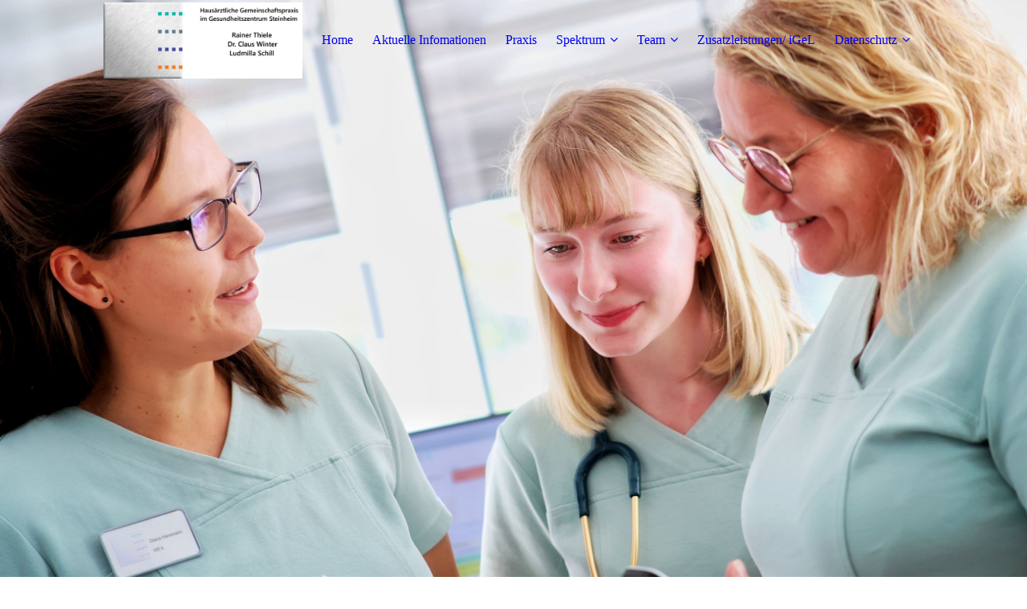

--- FILE ---
content_type: text/html; charset=utf-8
request_url: https://praxis-rainer-thiele.de/Spektrum
body_size: 77596
content:
<!DOCTYPE html><html lang="de"><head><meta http-equiv="Content-Type" content="text/html; charset=UTF-8"><title>Spektrum Thiele - Winter - Schill</title><meta name="description" content="Leistungen unserer Gemeinschaftspraxis"><meta name="keywords" content="Steinheim Westfalen, Leistungsspektrum, Leistungen, Spektrum, Rainer Thiele, Dr. med. Claus Winter,  Ludmilla Schill, Gemeinschaftspraxis im Gesundheitszentrum, Gemeinschaftspraxis Thiele Winter Schill, Thiele, Dr. Winter, Schill, Ärztin Steinheim, Arzt Steinheim, Gesundheitszentrum Steinheim, Claus Winter,"><link href="https://tws4u.de/Spektrum" rel="canonical"><meta content="Spektrum Thiele - Winter - Schill" property="og:title"><meta content="website" property="og:type"><meta content="https://tws4u.de/Spektrum" property="og:url"><script>
              window.beng = window.beng || {};
              window.beng.env = {
                language: "en",
                country: "US",
                mode: "deploy",
                context: "page",
                pageId: "000000794366",
                skeletonId: "",
                scope: "HTO01FLQNWBI",
                isProtected: false,
                navigationText: "Spektrum",
                instance: "1",
                common_prefix: "https://homepagedesigner.telekom.de",
                design_common: "https://homepagedesigner.telekom.de/beng/designs/",
                design_template: "oem/cm_dux_095",
                path_design: "https://homepagedesigner.telekom.de/beng/designs/data/oem/cm_dux_095/",
                path_res: "https://homepagedesigner.telekom.de/res/",
                path_bengres: "https://homepagedesigner.telekom.de/beng/res/",
                masterDomain: "",
                preferredDomain: "",
                preprocessHostingUri: function(uri) {
                  
                    return uri || "";
                  
                },
                hideEmptyAreas: true
              };
            </script><script xmlns="http://www.w3.org/1999/xhtml" src="https://homepagedesigner.telekom.de/cm4all-beng-proxy/beng-proxy.js">;</script><link xmlns="http://www.w3.org/1999/xhtml" rel="stylesheet" href="https://homepagedesigner.telekom.de/.cm4all/e/static/3rdparty/font-awesome/css/font-awesome.min.css"></link><link rel="stylesheet" type="text/css" href="//homepagedesigner.telekom.de/.cm4all/res/static/libcm4all-js-widget/3.89.7/css/widget-runtime.css"/>

<link rel="stylesheet" type="text/css" href="//homepagedesigner.telekom.de/.cm4all/res/static/beng-editor/5.3.130/css/deploy.css"/>

<link rel="stylesheet" type="text/css" href="//homepagedesigner.telekom.de/.cm4all/res/static/libcm4all-js-widget/3.89.7/css/slideshow-common.css"/>

<script src="//homepagedesigner.telekom.de/.cm4all/res/static/jquery-1.7/jquery.js">;</script><script src="//homepagedesigner.telekom.de/.cm4all/res/static/prototype-1.7.3/prototype.js">;</script><script src="//homepagedesigner.telekom.de/.cm4all/res/static/jslib/1.4.1/js/legacy.js">;</script><script src="//homepagedesigner.telekom.de/.cm4all/res/static/libcm4all-js-widget/3.89.7/js/widget-runtime.js">;</script>

<script src="//homepagedesigner.telekom.de/.cm4all/res/static/libcm4all-js-widget/3.89.7/js/slideshow-common.js">;</script>

<script src="//homepagedesigner.telekom.de/.cm4all/res/static/beng-editor/5.3.130/js/deploy.js">;</script>

<link rel="stylesheet" type="text/css" href="https://homepagedesigner.telekom.de/.cm4all/designs/static/oem/cm_dux_095/1767916954.2217286/css/main.css"><link rel="stylesheet" type="text/css" href="https://homepagedesigner.telekom.de/.cm4all/designs/static/oem/cm_dux_095/1767916954.2217286/css/responsive.css"><link rel="stylesheet" type="text/css" href="https://homepagedesigner.telekom.de/.cm4all/designs/static/oem/cm_dux_095/1767916954.2217286/css/cm-templates-global-style.css"><meta name="viewport" content="width=device-width, initial-scale=1"><script type="text/javascript" language="javascript" src="https://homepagedesigner.telekom.de/.cm4all/designs/static/oem/cm_dux_095/1767916954.2217286/js/initialise.js"></script><script type="text/javascript" language="javascript" src="https://homepagedesigner.telekom.de/.cm4all/designs/static/oem/cm_dux_095/1767916954.2217286/js/cm_template-focus-point.js"></script><script type="text/javascript" language="javascript" src="https://homepagedesigner.telekom.de/.cm4all/designs/static/oem/cm_dux_095/1767916954.2217286/js/cm-templates-global-script.js"></script><!--[if lte IE 9]>
        <link rel="stylesheet" type="text/css" href="https://homepagedesigner.telekom.de/beng/designs/data/oem/cm_dux_095/
css/ie8.css" />
        <![endif]--><!--$Id: template.xsl 1832 2012-03-01 10:37:09Z dominikh $--><link href="/.cm4all/handler.php/vars.css?v=20250907092901" type="text/css" rel="stylesheet"><style type="text/css">.cm-logo {background-image: url("/.cm4all/uproc.php/0/.LogoGemeinschaftsPX%20im%20GZJPG%20klein.jpg/picture-1200?_=1799ed1b898");
        background-position: 50% 50%;
background-size: auto 95%;
background-repeat: no-repeat;
      }</style><script type="text/javascript">window.cmLogoWidgetId = "TKOMSI_cm4all_com_widgets_Logo_23539334";
            window.cmLogoGetCommonWidget = function (){
                return new cm4all.Common.Widget({
            base    : "/Spektrum",
            session : "",
            frame   : "",
            path    : "TKOMSI_cm4all_com_widgets_Logo_23539334"
        })
            };
            window.logoConfiguration = {
                "cm-logo-x" : "50%",
        "cm-logo-y" : "50%",
        "cm-logo-v" : "2.0",
        "cm-logo-w" : "auto",
        "cm-logo-h" : "95%",
        "cm-logo-di" : "oem/cm_dux_095",
        "cm-logo-u" : "uro-service://",
        "cm-logo-k" : "%7B%22serviceId%22%3A%220%22%2C%22path%22%3A%22%2F%22%2C%22name%22%3A%22LogoGemeinschaftsPX%20im%20GZJPG%20klein.jpg%22%2C%22type%22%3A%22image%2Fjpeg%22%2C%22size%22%3A1038198%2C%22start%22%3A%221799ed1b898%22%2C%22width%22%3A2915%2C%22height%22%3A1119%7D",
        "cm-logo-bc" : "",
        "cm-logo-ln" : "/Home",
        "cm-logo-ln$" : "home",
        "cm-logo-hi" : false
        ,
        _logoBaseUrl : "uro-service:\/\/",
        _logoPath : "%7B%22serviceId%22%3A%220%22%2C%22path%22%3A%22%2F%22%2C%22name%22%3A%22LogoGemeinschaftsPX%20im%20GZJPG%20klein.jpg%22%2C%22type%22%3A%22image%2Fjpeg%22%2C%22size%22%3A1038198%2C%22start%22%3A%221799ed1b898%22%2C%22width%22%3A2915%2C%22height%22%3A1119%7D"
        };
            jQuery(document).ready(function() {
                var href = (beng.env.mode == "deploy" ? "/" : "/Home");
                jQuery(".cm-logo").wrap("<a style='text-decoration: none;' href='" + href + "'></a>");
            });
            
          jQuery(document).ready(function() {
            var logoElement = jQuery(".cm-logo");
            logoElement.attr("role", "img");
            logoElement.attr("tabindex", "0");
            logoElement.attr("aria-label", "logo");
          });
        </script><link rel="shortcut icon" type="image/png" href="/.cm4all/sysdb/favicon/icon-32x32_d665a48.png"/><link rel="shortcut icon" sizes="196x196" href="/.cm4all/sysdb/favicon/icon-196x196_d665a48.png"/><link rel="apple-touch-icon" sizes="180x180" href="/.cm4all/sysdb/favicon/icon-180x180_d665a48.png"/><link rel="apple-touch-icon" sizes="120x120" href="/.cm4all/sysdb/favicon/icon-120x120_d665a48.png"/><link rel="apple-touch-icon" sizes="152x152" href="/.cm4all/sysdb/favicon/icon-152x152_d665a48.png"/><link rel="apple-touch-icon" sizes="76x76" href="/.cm4all/sysdb/favicon/icon-76x76_d665a48.png"/><meta name="msapplication-square70x70logo" content="/.cm4all/sysdb/favicon/icon-70x70_d665a48.png"/><meta name="msapplication-square150x150logo" content="/.cm4all/sysdb/favicon/icon-150x150_d665a48.png"/><meta name="msapplication-square310x310logo" content="/.cm4all/sysdb/favicon/icon-310x310_d665a48.png"/><link rel="shortcut icon" type="image/png" href="/.cm4all/sysdb/favicon/icon-48x48_d665a48.png"/><link rel="shortcut icon" type="image/png" href="/.cm4all/sysdb/favicon/icon-96x96_d665a48.png"/><style id="cm_table_styles">
      /*CM179425a4a52502065467fc5c8_begin*/
        #CM179425a4a52502065467fc5c8_div {
          margin: 0;
          padding: 0;
          
            width: 100%;
            max-width: 100%;
          
        }
        #CM179425a4a52502065467fc5c8 {
          border-spacing: 0px;
          
            width: 100%;
          
            margin: 10px -5px; 
            text-align: left;
          
            width: 100%;
          
        }
        #CM179425a4a52502065467fc5c8 tr.cm_table {
          
            vertical-align: top;
          
        }
        #CM179425a4a52502065467fc5c8 td.cm_table {
            padding: 5px;
            
        }
        #CM179425a4a52502065467fc5c8 tr.cm_table.cm_firstrow td.cm_table {
          border-top: 0;
        }
        #CM179425a4a52502065467fc5c8 tr.cm_table.cm_lastrow td.cm_table {
          border-bottom: 0;
        }
        #CM179425a4a52502065467fc5c8 td.cm_table.cm_firstcol {
          border-left: 0;
        }
        #CM179425a4a52502065467fc5c8 td.cm_table.cm_lastcol {
          border-right: 0;
        }
      /*CM179425a4a52502065467fc5c8_end*/
    </style><style id="cm_background_queries"></style><script type="application/x-cm4all-cookie-consent" data-code=""></script></head><body ondrop="return false;" class=" device-desktop cm-deploy cm-deploy-342 cm-deploy-4x"><div class="cm-background" data-cm-qa-bg="image"></div><div class="cm-background-video" data-cm-qa-bg="video"></div><div class="cm-background-effects" data-cm-qa-bg="effect"></div><div id="page_wrapper" class="cm-templates-container"><div id="navigation_background"><div id="navigation_wrapper"><div id="logo" class="cm-logo box cm_can_be_empty"> </div><div id="nav-mobile-heading"><a href="javascript:void(0);" id="cm-template-mobil__button"></a></div><nav id="cm_navigation" class="navi"><ul id="cm_mainnavigation"><li id="cm_navigation_pid_794376"><a title="Home" href="/Home" class="cm_anchor">Home</a></li><li id="cm_navigation_pid_1103300"><a title="Aktuelle Infomationen" href="/Aktuelle-Infomationen" class="cm_anchor">Aktuelle Infomationen</a></li><li id="cm_navigation_pid_794375"><a title="Praxis" href="/Praxis" class="cm_anchor">Praxis</a></li><li id="cm_navigation_pid_794366" class="cm_current cm_has_subnavigation"><a title="Spektrum" href="/Spektrum" class="cm_anchor">Spektrum</a><ul class="cm_subnavigation" id="cm_subnavigation_pid_794366"><li id="cm_navigation_pid_794384"><a title="Service" href="/Spektrum/Service" class="cm_anchor">Service</a></li></ul></li><li id="cm_navigation_pid_794365" class="cm_has_subnavigation"><a title="Team" href="/Team" class="cm_anchor">Team</a><ul class="cm_subnavigation" id="cm_subnavigation_pid_794365"><li id="cm_navigation_pid_795160"><a title="Ludmilla Schill" href="/Team/Ludmilla-Schill" class="cm_anchor">Ludmilla Schill</a></li><li id="cm_navigation_pid_795158"><a title="Dr. med. Claus Winter" href="/Team/Dr-med-Claus-Winter" class="cm_anchor">Dr. med. Claus Winter</a></li><li id="cm_navigation_pid_795159"><a title="Rainer Thiele" href="/Team/Rainer-Thiele" class="cm_anchor">Rainer Thiele</a></li></ul></li><li id="cm_navigation_pid_794385"><a title="Zusatzleistungen/ iGeL" href="/Zusatzleistungen-iGeL" class="cm_anchor">Zusatzleistungen/ iGeL</a></li><li id="cm_navigation_pid_794363" class="cm_has_subnavigation"><a title="Datenschutz" href="/Datenschutz" class="cm_anchor">Datenschutz</a><ul class="cm_subnavigation" id="cm_subnavigation_pid_794363"><li id="cm_navigation_pid_794362"><a title="Impressum" href="/Datenschutz/Impressum" class="cm_anchor">Impressum</a></li></ul></li></ul></nav><nav id="cm_mobile_navigation" class="navigation_wrapper cm_with_forcesub cm_mobile_navigation--closed"><ul id="cm_mainnavigation"><li id="cm_navigation_pid_794376"><a title="Home" href="/Home" class="cm_anchor">Home</a></li><li id="cm_navigation_pid_1103300"><a title="Aktuelle Infomationen" href="/Aktuelle-Infomationen" class="cm_anchor">Aktuelle Infomationen</a></li><li id="cm_navigation_pid_794375"><a title="Praxis" href="/Praxis" class="cm_anchor">Praxis</a></li><li id="cm_navigation_pid_794366" class="cm_current cm_has_subnavigation"><a title="Spektrum" href="/Spektrum" class="cm_anchor">Spektrum</a><ul class="cm_subnavigation" id="cm_subnavigation_pid_794366"><li id="cm_navigation_pid_794384"><a title="Service" href="/Spektrum/Service" class="cm_anchor">Service</a></li></ul></li><li id="cm_navigation_pid_794365" class="cm_has_subnavigation"><a title="Team" href="/Team" class="cm_anchor">Team</a><ul class="cm_subnavigation" id="cm_subnavigation_pid_794365"><li id="cm_navigation_pid_795160"><a title="Ludmilla Schill" href="/Team/Ludmilla-Schill" class="cm_anchor">Ludmilla Schill</a></li><li id="cm_navigation_pid_795158"><a title="Dr. med. Claus Winter" href="/Team/Dr-med-Claus-Winter" class="cm_anchor">Dr. med. Claus Winter</a></li><li id="cm_navigation_pid_795159"><a title="Rainer Thiele" href="/Team/Rainer-Thiele" class="cm_anchor">Rainer Thiele</a></li></ul></li><li id="cm_navigation_pid_794385"><a title="Zusatzleistungen/ iGeL" href="/Zusatzleistungen-iGeL" class="cm_anchor">Zusatzleistungen/ iGeL</a></li><li id="cm_navigation_pid_794363" class="cm_has_subnavigation"><a title="Datenschutz" href="/Datenschutz" class="cm_anchor">Datenschutz</a><ul class="cm_subnavigation" id="cm_subnavigation_pid_794363"><li id="cm_navigation_pid_794362"><a title="Impressum" href="/Datenschutz/Impressum" class="cm_anchor">Impressum</a></li></ul></li></ul></nav></div></div><header id="header_wrapper"><div id="keyvisual" class="cm-kv-0 cm-template-keyvisual__media cm_can_be_empty"></div><div id="title_wrapper"><div class="title_position_center"><div id="title" class="title cm_can_be_empty cm-templates-heading__title" style=""> </div><div id="subtitle" class="subtitle cm_can_be_empty cm-templates-heading__subtitle" style=""> </div></div></div></header><div id="content_wrapper" class="cm-template-content"><div class="container_wrapper"><main id="content_main" class="cm-template-content__main content_main_dho cm-templates-text" data-cm-hintable="yes"><h1 style="text-align: center;"><span style="color: #3265a6;">Leistungsspektrum</span><br></h1><div class="clearFloating" style="clear:both;height: 0px; width: auto;"></div><div id="widgetcontainer_TKOMSI_com_cm4all_wdn_Separatingline_24191110" class="
				    cm_widget_block
					cm_widget com_cm4all_wdn_Separatingline cm_widget_block_center" style="width:100%; max-width:100%; "><div class="cm_widget_anchor"><a name="TKOMSI_com_cm4all_wdn_Separatingline_24191110" id="widgetanchor_TKOMSI_com_cm4all_wdn_Separatingline_24191110"><!--com.cm4all.wdn.Separatingline--></a></div><script type="text/javascript">
window.cm4all.widgets.register( '/Spektrum', '', '', 'TKOMSI_com_cm4all_wdn_Separatingline_24191110');
</script>
		<script type="text/javascript">
	(function() {

		var links = ["@\/css\/straight.min.css?v=2.css"];
		for( var i=0; i<links.length; i++) {
			if( links[i].indexOf( '@')==0) {
				links[i] = "https://homepagedesigner.telekom.de/.cm4all/widgetres.php/com.cm4all.wdn.Separatingline/" + links[i].substring( 2);
			} else if( links[i].indexOf( '/')!=0) {
				links[i] = window.cm4all.widgets[ 'TKOMSI_com_cm4all_wdn_Separatingline_24191110'].url( links[i]);
			}
		}
		cm4all.Common.loadCss( links);

		var scripts = [];
		for( var i=0; i<scripts.length; i++) {
			if( scripts[i].indexOf( '@')==0) {
				scripts[i] = "https://homepagedesigner.telekom.de/.cm4all/widgetres.php/com.cm4all.wdn.Separatingline/" + scripts[i].substring( 2);
			} else if( scripts[i].indexOf( '/')!=0) {
				scripts[i] = window.cm4all.widgets[ 'TKOMSI_com_cm4all_wdn_Separatingline_24191110'].url( scripts[i]);
			}
		}

		var deferred = jQuery.Deferred();
		window.cm4all.widgets[ 'TKOMSI_com_cm4all_wdn_Separatingline_24191110'].ready = (function() {
			var ready = function ready( handler) {
				deferred.done( handler);
			};
			return deferred.promise( ready);
		})();
		cm4all.Common.requireLibrary( scripts, function() {
			deferred.resolveWith( window.cm4all.widgets[ 'TKOMSI_com_cm4all_wdn_Separatingline_24191110']);
		});
	})();
</script><script type="text/javascript">
  (function() {
    if (document.querySelector('link[href*="/font-awesome."], link[href*="/e/Bundle/"]')) {
      return;
    }

    var request = new XMLHttpRequest();
    request.open('GET', '//cdn-eu.c4t.cc/font-awesome,version=4?format=json', true);
    request.onload = function() {
      if (request.status >= 200 && request.status < 400) {
        var data = JSON.parse(request.responseText);
        if (data && data.resources && Array.isArray(data.resources.css)) {
          window.Common.loadCss(data.resources.css);
        }
      }
    };
    request.send();
  })();
</script>

<div class="cm-widget_separatingline cm-w_sl-h1 cm-w_sl-straight" style="margin: 1% 0% 1% 0%;"></div>
</div><p>Unsere Praxis bietet Ihnen ein umfangreiches Leistungsspektrum, das wir durch ständige Fortbildungen auf dem neuesten medizinischen Stand halten und immer auch um sinnvolle Therapiemöglichkeiten ergänzen: <br></p><p><br></p><div id="CM179425a4a52502065467fc5c8_div" style="overflow-x:auto;"><table id="CM179425a4a52502065467fc5c8" class="cm_table"><tbody class="cm_table"><tr class="cm_table cm_firstrow"><td class="cm_table cm_firstcol"><p><br></p></td><td class="cm_table cm_lastcol"><p><br></p></td></tr><tr class="cm_table"><td class="cm_table cm_firstcol"><ul><li><span style="color: #3265a6;">24 Std. Blutdruckmessung</span></li></ul></td><td class="cm_table cm_lastcol"><p> Durch eine langfristige Messung des Blutdrucks über 24 Stunden unter Alltagsbedingungen lässt sich ein detailliertes individuelles Blutdruckverhalten aufzeichnen und grafisch darstellen. So können auch Schwankungen oder außergewöhnliche Blutdruckanstiege entdeckt werden. </p></td></tr><tr class="cm_table"><td class="cm_table cm_firstcol"><ul><li><span style="color: #3265a6;">Akupunktur</span></li></ul></td><td class="cm_table cm_lastcol"><p>Die Akupunktur ist eine alternative  Heilmethode aus der traditionellen chinesischen Medizin, die sich bei vielen Krankheitsbildern seit langem bewährt hat. Unter anderem hat sich eine besonders gute Wirksamkeit bei der Prophylaxe von Migräneattacken gezeigt.<br></p><p> Wir informieren Sie gern über die mit der Behandlung verbundenen Kosten. Von privaten Krankenkassen werden diese in der Regel übernommen. </p></td></tr><tr class="cm_table"><td class="cm_table cm_firstcol"><ul><li><span style="color: #3265a6;">Allgemeine hausärztliche Betreuung</span></li></ul></td><td class="cm_table cm_lastcol"><p><span style="color: #3265a6;"> <span style="color: #4d4d4d;">Die hausärztliche Betreuung umfasst alle akuten und chronischen Erkrankungen von Menschen in jedem Alter. Wir beraten Sie ganzheitlich und koordinieren auch fachübergreifend die notwendige Diagnostik und Therapie.</span></span></p></td></tr><tr class="cm_table"><td class="cm_table cm_firstcol"><ul><li><span style="color: #3265a6;">Atteste, Bescheinigungen, Gutachten</span></li></ul></td><td class="cm_table cm_lastcol"><p> Notwendige Atteste, Bescheinigungen und Gutachten können je nach Bedarf nach gründlicher Untersuchung und Beratung ausgestellt werden. </p></td></tr><tr class="cm_table"><td class="cm_table cm_firstcol"><ul><li><span style="color: #3265a6;">Belastungs-EKG</span></li></ul></td><td class="cm_table cm_lastcol"><p><span style="color: #4d4d4d;"> Das Belastungs-EKG auf dem Fahrradergometer, auch Ergometrie genannt, bietet die Möglichkeit, das maximale Belastungsniveau sowie den Anstieg von Blutdruck und Herzfrequenz bei Belastung zu bestimmen und gegebenfalls Rückschlüsse auf Herzerkrankungen zu ziehen. </span></p></td></tr><tr class="cm_table"><td class="cm_table cm_firstcol"><ul><li><span style="color: #3265a6;">Beratung bzgl. Patientenverfügung, -Vorsorgevollmacht</span></li></ul></td><td class="cm_table cm_lastcol"><p> Wir bieten umfassende Beratungen rund um Fragen zur individuellen Planung von Patientenverfügung und Vorsorgevollmacht an und zeigen Konsequenzen dieser Verfügungen oder deren Unterlassung auf. Wir führen keine Rechtsberatungen durch, sondern erörtern die medizinischen Aspekte. </p></td></tr><tr class="cm_table"><td class="cm_table cm_firstcol"><ul><li><span style="color: #3265a6;">Eigenbluttherapie</span></li></ul><p><br><br></p></td><td class="cm_table cm_lastcol"><p><span style="color: #3265a6;"> <span style="color: #4d4d4d;">Bei diesem naturheilkundlichen Verfahren wird eigenes Blut aus der Vene entnommen und entweder unverändert oder mit natürlichen Mitteln versehen weiter in den Körper gespritzt. Da das entnommene Blut vom Körper als „fremd“ angesehen wird, werden eine Immunreaktion und eine Stärkung der Abwehrkräfte ausgelöst. Dieses Verfahren kann bei den verschiedensten gesundheitlichen Problemen Anwendung finden. Insbesondere wird es zur Therapie von Allergien und wiederkehrenden Infekten angewandt.</span></span></p></td></tr><tr class="cm_table"><td class="cm_table cm_firstcol"><div class="clearFloating" style="clear:both;height: 0px; width: auto;"></div><div id="widgetcontainer_TKOMSI_cm4all_com_widgets_UroPhoto_24256783" class="cm_widget cm4all_com_widgets_UroPhoto cm_widget_inline_block_center" style="width:212px; max-width:2048px; "><div class="cm_widget_anchor"><a name="TKOMSI_cm4all_com_widgets_UroPhoto_24256783" id="widgetanchor_TKOMSI_cm4all_com_widgets_UroPhoto_24256783"><!--cm4all.com.widgets.UroPhoto--></a></div><div xmlns="http://www.w3.org/1999/xhtml" data-uro-type="image" style="width:100%;height:100%;" id="uroPhotoOuterTKOMSI_cm4all_com_widgets_UroPhoto_24256783">            <picture><source srcset="/.cm4all/uproc.php/0/Allgemein/.EDTA%20Ro%CC%88hrchen.JPG/picture-1600?_=179419023e0 1x, /.cm4all/uproc.php/0/Allgemein/.EDTA%20Ro%CC%88hrchen.JPG/picture-2600?_=179419023e0 2x" media="(min-width:800px)"><source srcset="/.cm4all/uproc.php/0/Allgemein/.EDTA%20Ro%CC%88hrchen.JPG/picture-1200?_=179419023e0 1x, /.cm4all/uproc.php/0/Allgemein/.EDTA%20Ro%CC%88hrchen.JPG/picture-1600?_=179419023e0 2x" media="(min-width:600px)"><source srcset="/.cm4all/uproc.php/0/Allgemein/.EDTA%20Ro%CC%88hrchen.JPG/picture-800?_=179419023e0 1x, /.cm4all/uproc.php/0/Allgemein/.EDTA%20Ro%CC%88hrchen.JPG/picture-1200?_=179419023e0 2x" media="(min-width:400px)"><source srcset="/.cm4all/uproc.php/0/Allgemein/.EDTA%20Ro%CC%88hrchen.JPG/picture-400?_=179419023e0 1x, /.cm4all/uproc.php/0/Allgemein/.EDTA%20Ro%CC%88hrchen.JPG/picture-800?_=179419023e0 2x" media="(min-width:200px)"><source srcset="/.cm4all/uproc.php/0/Allgemein/.EDTA%20Ro%CC%88hrchen.JPG/picture-200?_=179419023e0 1x, /.cm4all/uproc.php/0/Allgemein/.EDTA%20Ro%CC%88hrchen.JPG/picture-400?_=179419023e0 2x" media="(min-width:100px)"><img src="/.cm4all/uproc.php/0/Allgemein/.EDTA%20Ro%CC%88hrchen.JPG/picture-200?_=179419023e0" data-uro-original="/.cm4all/uproc.php/0/Allgemein/EDTA%20Ro%CC%88hrchen.JPG?_=179419023e0" onerror="uroGlobal().util.error(this, '', 'uro-widget')" data-uro-width="2048" data-uro-height="1366" alt="" style="width:100%;" title="" loading="lazy"></picture>
<span></span></div></div></td><td class="cm_table cm_lastcol"><p><br></p></td></tr><tr class="cm_table"><td class="cm_table cm_firstcol"><ul><li><span style="color: #3265a6;">EKG</span></li></ul><p><br><br></p></td><td class="cm_table cm_lastcol"><p> Das Elektrokardiogramm nutzt die Erkenntnis, dass die Herztätigkeit auf elektrischen Vorgängen beruht. Es werden u.a. Herzfrequenz und –rhythmus aufgezeichnet, die in Verbindung mit weiteren Indikatoren Erkrankungen des Herzens sichtbar machen.</p></td></tr><tr class="cm_table"><td class="cm_table cm_firstcol"><p><br></p></td><td class="cm_table cm_lastcol"><div class="clearFloating" style="clear:both;height: 0px; width: auto;"></div><div id="widgetcontainer_TKOMSI_cm4all_com_widgets_UroPhoto_24256748" class="cm_widget cm4all_com_widgets_UroPhoto cm_widget_inline_block_center" style="width:232px; max-width:4608px; "><div class="cm_widget_anchor"><a name="TKOMSI_cm4all_com_widgets_UroPhoto_24256748" id="widgetanchor_TKOMSI_cm4all_com_widgets_UroPhoto_24256748"><!--cm4all.com.widgets.UroPhoto--></a></div><div xmlns="http://www.w3.org/1999/xhtml" data-uro-type="image" style="width:100%;height:100%;" id="uroPhotoOuterTKOMSI_cm4all_com_widgets_UroPhoto_24256748">            <picture><source srcset="/.cm4all/uproc.php/0/Allgemein/.EKG.jpg/picture-1600?_=17941901ff8 1x, /.cm4all/uproc.php/0/Allgemein/.EKG.jpg/picture-2600?_=17941901ff8 2x" media="(min-width:800px)"><source srcset="/.cm4all/uproc.php/0/Allgemein/.EKG.jpg/picture-1200?_=17941901ff8 1x, /.cm4all/uproc.php/0/Allgemein/.EKG.jpg/picture-1600?_=17941901ff8 2x" media="(min-width:600px)"><source srcset="/.cm4all/uproc.php/0/Allgemein/.EKG.jpg/picture-800?_=17941901ff8 1x, /.cm4all/uproc.php/0/Allgemein/.EKG.jpg/picture-1200?_=17941901ff8 2x" media="(min-width:400px)"><source srcset="/.cm4all/uproc.php/0/Allgemein/.EKG.jpg/picture-400?_=17941901ff8 1x, /.cm4all/uproc.php/0/Allgemein/.EKG.jpg/picture-800?_=17941901ff8 2x" media="(min-width:200px)"><source srcset="/.cm4all/uproc.php/0/Allgemein/.EKG.jpg/picture-200?_=17941901ff8 1x, /.cm4all/uproc.php/0/Allgemein/.EKG.jpg/picture-400?_=17941901ff8 2x" media="(min-width:100px)"><img src="/.cm4all/uproc.php/0/Allgemein/.EKG.jpg/picture-200?_=17941901ff8" data-uro-original="/.cm4all/uproc.php/0/Allgemein/EKG.jpg?_=17941901ff8" onerror="uroGlobal().util.error(this, '', 'uro-widget')" data-uro-width="4608" data-uro-height="3456" alt="" style="width:100%;" title="" loading="lazy"></picture>
<span></span></div></div></td></tr><tr class="cm_table"><td class="cm_table cm_firstcol"><ul><li><span style="color: #3265a6;">Ernährungsberatung</span><br></li></ul></td><td class="cm_table cm_lastcol"><p>Ob prophylaktisch oder therapeutisch - eine gesunde Ernährung ist der Schlüssel für das Wohlbefinden. Individuelle Ernährungskonzepte werden für das jeweilige Krankheitsbild oder auch für Gesunde mit entsprechenden Fragen zur Ernährung ausgearbeitet. </p></td></tr><tr class="cm_table"><td class="cm_table cm_firstcol"><ul><li><span style="color: #3265a6;">Führerscheinuntersuchungen</span></li></ul></td><td class="cm_table cm_lastcol"><p>Die Untersuchung soll die gesundheitliche Eignung zum   Führen eines Kraftfahrzeugs feststellen.</p></td></tr><tr class="cm_table"><td class="cm_table cm_firstcol"><div class="clearFloating" style="clear:both;height: 0px; width: auto;"></div><div id="widgetcontainer_TKOMSI_cm4all_com_widgets_UroPhoto_24256779" class="cm_widget cm4all_com_widgets_UroPhoto cm_widget_inline_block_center" style="width:295px; max-width:2048px; "><div class="cm_widget_anchor"><a name="TKOMSI_cm4all_com_widgets_UroPhoto_24256779" id="widgetanchor_TKOMSI_cm4all_com_widgets_UroPhoto_24256779"><!--cm4all.com.widgets.UroPhoto--></a></div><div xmlns="http://www.w3.org/1999/xhtml" data-uro-type="image" style="width:100%;height:100%;" id="uroPhotoOuterTKOMSI_cm4all_com_widgets_UroPhoto_24256779">            <picture><source srcset="/.cm4all/uproc.php/0/Allgemein/.Hammer.JPG/picture-1600?_=179419004a0 1x, /.cm4all/uproc.php/0/Allgemein/.Hammer.JPG/picture-2600?_=179419004a0 2x" media="(min-width:800px)"><source srcset="/.cm4all/uproc.php/0/Allgemein/.Hammer.JPG/picture-1200?_=179419004a0 1x, /.cm4all/uproc.php/0/Allgemein/.Hammer.JPG/picture-1600?_=179419004a0 2x" media="(min-width:600px)"><source srcset="/.cm4all/uproc.php/0/Allgemein/.Hammer.JPG/picture-800?_=179419004a0 1x, /.cm4all/uproc.php/0/Allgemein/.Hammer.JPG/picture-1200?_=179419004a0 2x" media="(min-width:400px)"><source srcset="/.cm4all/uproc.php/0/Allgemein/.Hammer.JPG/picture-400?_=179419004a0 1x, /.cm4all/uproc.php/0/Allgemein/.Hammer.JPG/picture-800?_=179419004a0 2x" media="(min-width:200px)"><source srcset="/.cm4all/uproc.php/0/Allgemein/.Hammer.JPG/picture-200?_=179419004a0 1x, /.cm4all/uproc.php/0/Allgemein/.Hammer.JPG/picture-400?_=179419004a0 2x" media="(min-width:100px)"><img src="/.cm4all/uproc.php/0/Allgemein/.Hammer.JPG/picture-200?_=179419004a0" data-uro-original="/.cm4all/uproc.php/0/Allgemein/Hammer.JPG?_=179419004a0" onerror="uroGlobal().util.error(this, '', 'uro-widget')" data-uro-width="2048" data-uro-height="1365" alt="" style="width:100%;" title="" loading="lazy"></picture>
<span></span></div></div><p><br></p></td><td class="cm_table cm_lastcol"><p><br><br></p></td></tr><tr class="cm_table"><td class="cm_table cm_firstcol"><ul><li><span style="color: #3265a6;">Gesundheitsförderung und Prävention</span></li></ul></td><td class="cm_table cm_lastcol"><p>Vorsorge (Prävention) und die aktive Förderung der Gesundheit des Einzelnen sind wesentliche Schwerpunkte unserer Praxis und in der Allgemein- und Familienmedizin überhaupt. Durch Vorsorgeuntersuchungen sollen frühzeitig etwaige Krankheiten erkannt werden, damit diese rechtzeitig erfolgreich behandelt werden können. Wir bieten entsprechende Vorsorgeuntersuchungen nach den Vorgaben der gesetzlichen Krankenkassen an, deren zumeist begrenztes Spektrum um speziellere Untersuchungen wie Ultraschall, EKG, Lungenfunktionsuntersuchungen oder die Bestimmung weiterer sinnvoller Laborwerte auf Wunsch ergänzt werden kann.<br> <br> Wichtiger Bestandteil der Vorsorgeuntersuchungen ist die Motivation unserer Patienten zur aktiven Förderung ihrer Gesundheit durch z.B. sportliche Aktivität, gesunde Ernährung und den Verzicht auf das Rauchen. Diese und andere Aspekte werden im Rahmen der Vorsorgeuntersuchungen angesprochen und können auf Wunsch auch weiter vertieft werden. An Hand der bei der Untersuchung erhobenen Daten kann jedem Patienten im Anschluss an die Untersuchung sein individuelles Risikoprofil dargestellt werden. </p></td></tr><tr class="cm_table"><td class="cm_table cm_firstcol"><ul><li><span style="color: #3265a6;">Hautkrebs-Screening </span></li></ul></td><td class="cm_table cm_lastcol"><p>Die regelmäßige Untersuchung der Haut auf auffällige Veränderungen ist die beste Methode zur frühzeitigen Erkennung von Hautkrebs. Von den gesetzlichen Krankenkassen wird ab einem Alter von 35 Jahren alle zwei Jahre eine derartige Untersuchung empfohlen.</p></td></tr><tr class="cm_table"><td class="cm_table cm_firstcol"><p><br></p></td><td class="cm_table cm_lastcol"><p><br></p></td></tr><tr class="cm_table"><td class="cm_table cm_firstcol"><ul><li> <p><span style="color: #3265a6;">Impfungen</span></p> </li></ul></td><td class="cm_table cm_lastcol"><p>Schutzimpfungen dienen der Abwehr von Infektionskrankheiten, indem das Immunsystem des Körpers befähigt wird, auf Krankheitserreger rasch und wirksam zu reagieren. Die Überprüfung des Impfstatus auf Vollständigkeit gehört u.a. zu unseren Leistungen. </p></td></tr><tr class="cm_table"><td class="cm_table cm_firstcol"><ul><li> <p><span style="color: #3265a6;">Infusionstherapien</span></p> </li></ul></td><td class="cm_table cm_lastcol"><p>Hierunter versteht man eine kontinuierliche intravenöse Verabreichung von flüssigen Medikamenten über eine Injektionsnadel. Damit erhöht sich die Wirksamkeit der Medikamente. </p></td></tr><tr class="cm_table"><td class="cm_table cm_firstcol"><ul><li> <p><span style="color: #3265a6;">Jugendgesundheitsuntersuchungen (12-14 J.)</span></p> </li></ul></td><td class="cm_table cm_lastcol"><p>Die Jugendgesundheitsuntersuchung dient zur Früherkennung von Erkrankungen und Risikofaktoren, die die körperliche, geistige und soziale Entwicklung während der Pubertät gefährden. Sie schließt sich damit an den Früherkennungsuntersuchungen im Kindesalter an und stellt eine hervorragende Chance dar, rechtzeitig Weichen zu stellen und Korrekturen bei vorliegenden Symptomen vornehmen zu können. </p></td></tr><tr class="cm_table"><td class="cm_table cm_firstcol"><div class="clearFloating" style="clear:both;height: 0px; width: auto;"></div><div id="widgetcontainer_TKOMSI_cm4all_com_widgets_UroPhoto_24256786" class="cm_widget cm4all_com_widgets_UroPhoto cm_widget_inline_block_center" style="width:214px; max-width:2048px; "><div class="cm_widget_anchor"><a name="TKOMSI_cm4all_com_widgets_UroPhoto_24256786" id="widgetanchor_TKOMSI_cm4all_com_widgets_UroPhoto_24256786"><!--cm4all.com.widgets.UroPhoto--></a></div><div xmlns="http://www.w3.org/1999/xhtml" data-uro-type="image" style="width:100%;height:100%;" id="uroPhotoOuterTKOMSI_cm4all_com_widgets_UroPhoto_24256786">            <picture><source srcset="/.cm4all/uproc.php/0/Allgemein/.Stethoskop.JPG/picture-1600?_=179418f7800 1x, /.cm4all/uproc.php/0/Allgemein/.Stethoskop.JPG/picture-2600?_=179418f7800 2x" media="(min-width:800px)"><source srcset="/.cm4all/uproc.php/0/Allgemein/.Stethoskop.JPG/picture-1200?_=179418f7800 1x, /.cm4all/uproc.php/0/Allgemein/.Stethoskop.JPG/picture-1600?_=179418f7800 2x" media="(min-width:600px)"><source srcset="/.cm4all/uproc.php/0/Allgemein/.Stethoskop.JPG/picture-800?_=179418f7800 1x, /.cm4all/uproc.php/0/Allgemein/.Stethoskop.JPG/picture-1200?_=179418f7800 2x" media="(min-width:400px)"><source srcset="/.cm4all/uproc.php/0/Allgemein/.Stethoskop.JPG/picture-400?_=179418f7800 1x, /.cm4all/uproc.php/0/Allgemein/.Stethoskop.JPG/picture-800?_=179418f7800 2x" media="(min-width:200px)"><source srcset="/.cm4all/uproc.php/0/Allgemein/.Stethoskop.JPG/picture-200?_=179418f7800 1x, /.cm4all/uproc.php/0/Allgemein/.Stethoskop.JPG/picture-400?_=179418f7800 2x" media="(min-width:100px)"><img src="/.cm4all/uproc.php/0/Allgemein/.Stethoskop.JPG/picture-200?_=179418f7800" data-uro-original="/.cm4all/uproc.php/0/Allgemein/Stethoskop.JPG?_=179418f7800" onerror="uroGlobal().util.error(this, '', 'uro-widget')" data-uro-width="2048" data-uro-height="1365" alt="" style="width:100%;" title="" loading="lazy"></picture>
<span></span></div></div><ul><li> <p><span style="color: #3265a6;">Jugendschutzuntersuchung</span></p> </li></ul></td><td class="cm_table cm_lastcol"><p>Diese Untersuchung ist für alle Jugendlichen unter 18 Jahren, die eine Ausbildung oder gewerbliche Arbeit beginnen wollen, durch das Jugendarbeitsschutzgesetz verpflichtend vorgeschrieben. Durch die Jugendschutzuntersuchung soll vor Aufnahme einer Ausbildung abgeklärt werden, ob von dieser geplanten Tätigkeit für den Auszubildenden/die Auszubildende eine Gesundheitsgefahr ausgehen könnte. Kostenträger der Untersuchung ist das Gewerbeaufsichtsamt. Den erforderlichen Berechtigungsschein zur Untersuchung erhält man bei der zuständigen Gemeinde/Stadtverwaltung.</p></td></tr><tr class="cm_table"><td class="cm_table cm_firstcol"><p><br></p></td><td class="cm_table cm_lastcol"><p><br></p></td></tr><tr class="cm_table"><td class="cm_table cm_firstcol"><ul><li> <p><span style="color: #3265a6;">Kleine chirurgische Eingriffe</span></p> </li></ul></td><td class="cm_table cm_lastcol"><p>Zur täglichen Routine gehört das „Verarzten“ kleinerer Wunden und Verletzungen. </p></td></tr><tr class="cm_table"><td class="cm_table cm_firstcol"><ul><li><span style="color: #3265a6;">Krebsvorsorge für Männer </span></li></ul></td><td class="cm_table cm_lastcol"><p>Die rechtzeitige Erkennung von Krebs erhöht die Chancen auf Heilung entscheidend. Daher lautet die Empfehlung: Prostata und Genitale: Ab einem Alter von 45 Jahren jährlich Darm: Ab einem Alter von 50 Jahren Untersuchung auf verborgenes Blut im Stuhl jährlich und ab einem Alter von 55 Jahren Früherkennungs - Darmspiegelungen</p></td></tr><tr class="cm_table"><td class="cm_table cm_firstcol"><div class="clearFloating" style="clear:both;height: 0px; width: auto;"></div><div id="widgetcontainer_TKOMSI_cm4all_com_widgets_UroPhoto_24256790" class="cm_widget cm4all_com_widgets_UroPhoto cm_widget_inline_block_center" style="width:212px; max-width:2048px; "><div class="cm_widget_anchor"><a name="TKOMSI_cm4all_com_widgets_UroPhoto_24256790" id="widgetanchor_TKOMSI_cm4all_com_widgets_UroPhoto_24256790"><!--cm4all.com.widgets.UroPhoto--></a></div><div xmlns="http://www.w3.org/1999/xhtml" data-uro-type="image" style="width:100%;height:100%;" id="uroPhotoOuterTKOMSI_cm4all_com_widgets_UroPhoto_24256790">            <picture><source srcset="/.cm4all/uproc.php/0/Allgemein/.Monovetten.JPG/picture-1600?_=179418fbe50 1x, /.cm4all/uproc.php/0/Allgemein/.Monovetten.JPG/picture-2600?_=179418fbe50 2x" media="(min-width:800px)"><source srcset="/.cm4all/uproc.php/0/Allgemein/.Monovetten.JPG/picture-1200?_=179418fbe50 1x, /.cm4all/uproc.php/0/Allgemein/.Monovetten.JPG/picture-1600?_=179418fbe50 2x" media="(min-width:600px)"><source srcset="/.cm4all/uproc.php/0/Allgemein/.Monovetten.JPG/picture-800?_=179418fbe50 1x, /.cm4all/uproc.php/0/Allgemein/.Monovetten.JPG/picture-1200?_=179418fbe50 2x" media="(min-width:400px)"><source srcset="/.cm4all/uproc.php/0/Allgemein/.Monovetten.JPG/picture-400?_=179418fbe50 1x, /.cm4all/uproc.php/0/Allgemein/.Monovetten.JPG/picture-800?_=179418fbe50 2x" media="(min-width:200px)"><source srcset="/.cm4all/uproc.php/0/Allgemein/.Monovetten.JPG/picture-200?_=179418fbe50 1x, /.cm4all/uproc.php/0/Allgemein/.Monovetten.JPG/picture-400?_=179418fbe50 2x" media="(min-width:100px)"><img src="/.cm4all/uproc.php/0/Allgemein/.Monovetten.JPG/picture-200?_=179418fbe50" data-uro-original="/.cm4all/uproc.php/0/Allgemein/Monovetten.JPG?_=179418fbe50" onerror="uroGlobal().util.error(this, '', 'uro-widget')" data-uro-width="2048" data-uro-height="1365" alt="" style="width:100%;" title="" loading="lazy"></picture>
<span></span></div></div><ul><li> <p><span style="color: #3265a6;">Labor</span></p> </li></ul></td><td class="cm_table cm_lastcol"><p>Unsere Praxis hält ein eigenes Labor für bestimmte Analysen vor, die zeitnah vor Ort durchgeführt werden können. Ferner werden Proben in unserem Labor vorbereitet und zur weiteren Analyse in ein externes Labor gesandt. In unserem Labor können wir unter anderem insbesondere bestimmte Notfallparameter wie Entzündungswerte, Gerinnungswerte, Urinanalysen sowie einen bestimmten Blutwert zur besseren Beurteilung eines möglichen Herzinfarktes bestimmen. Abstriche aus dem Rachenraum zur Erkennung bestimmter Bakterien können zeitnah bei uns durchgeführt und deren Ergebnis unmittelbar bewertet werden. </p></td></tr><tr class="cm_table"><td class="cm_table cm_firstcol"><ul><li> <p><span style="color: #3265a6;">Lungenfunktionstest (Spirometrie)</span></p> </li></ul></td><td class="cm_table cm_lastcol"><p>In Form der „Spirometrie“ wird mit einem Flusssensor der Luftstrom beim Atmen gemessen. Untersucht werden sowohl die Ruheatmung als auch die maximale Aus- und Einatmung. Zielsetzung ist es den Gesundheitszustand des bronchialen Systems festzustellen. </p></td></tr><tr class="cm_table"><td class="cm_table cm_firstcol"><ul><li> <p><span style="color: #3265a6;">Manuelle Medizin/ Chirotherapie</span></p> </li></ul></td><td class="cm_table cm_lastcol"><p>Manuelle Medizin (von lateinisch Manus ´Hand`) und Chirotherapie (von altgriechisch χειρ (cheir) ‚Hand‘) werden angewendet, wenn Funktionsstörungen des Bewegungsapparates Beschwerden verursachen. Befundaufnahme und Behandlung werden mit der Hand (daher der Begriff) durchgeführt. Die Methoden grenzen sich von der invasiven und der medikamentösen Medizin ab, sind jedoch Bestandteil der kritisch-rationalen Schulmedizin. </p></td></tr><tr class="cm_table"><td class="cm_table cm_firstcol"><p><br></p></td><td class="cm_table cm_lastcol"><div class="clearFloating" style="clear:both;height: 0px; width: auto;"></div><div id="widgetcontainer_TKOMSI_cm4all_com_widgets_UroPhoto_24256797" class="cm_widget cm4all_com_widgets_UroPhoto cm_widget_inline_block_center" style="width:158px; max-width:3456px; "><div class="cm_widget_anchor"><a name="TKOMSI_cm4all_com_widgets_UroPhoto_24256797" id="widgetanchor_TKOMSI_cm4all_com_widgets_UroPhoto_24256797"><!--cm4all.com.widgets.UroPhoto--></a></div><div xmlns="http://www.w3.org/1999/xhtml" data-uro-type="image" style="width:100%;height:100%;" id="uroPhotoOuterTKOMSI_cm4all_com_widgets_UroPhoto_24256797">            <picture><source srcset="/.cm4all/uproc.php/0/Allgemein/.Medikament.jpg/picture-1600?_=179418fcdf0 1x, /.cm4all/uproc.php/0/Allgemein/.Medikament.jpg/picture-2600?_=179418fcdf0 2x" media="(min-width:800px)"><source srcset="/.cm4all/uproc.php/0/Allgemein/.Medikament.jpg/picture-1200?_=179418fcdf0 1x, /.cm4all/uproc.php/0/Allgemein/.Medikament.jpg/picture-1600?_=179418fcdf0 2x" media="(min-width:600px)"><source srcset="/.cm4all/uproc.php/0/Allgemein/.Medikament.jpg/picture-800?_=179418fcdf0 1x, /.cm4all/uproc.php/0/Allgemein/.Medikament.jpg/picture-1200?_=179418fcdf0 2x" media="(min-width:400px)"><source srcset="/.cm4all/uproc.php/0/Allgemein/.Medikament.jpg/picture-400?_=179418fcdf0 1x, /.cm4all/uproc.php/0/Allgemein/.Medikament.jpg/picture-800?_=179418fcdf0 2x" media="(min-width:200px)"><source srcset="/.cm4all/uproc.php/0/Allgemein/.Medikament.jpg/picture-200?_=179418fcdf0 1x, /.cm4all/uproc.php/0/Allgemein/.Medikament.jpg/picture-400?_=179418fcdf0 2x" media="(min-width:100px)"><img src="/.cm4all/uproc.php/0/Allgemein/.Medikament.jpg/picture-200?_=179418fcdf0" data-uro-original="/.cm4all/uproc.php/0/Allgemein/Medikament.jpg?_=179418fcdf0" onerror="uroGlobal().util.error(this, '', 'uro-widget')" data-uro-width="3456" data-uro-height="4608" alt="" style="width:100%;" title="" loading="lazy"></picture>
<span></span></div></div></td></tr><tr class="cm_table"><td class="cm_table cm_firstcol"><ul><li><span style="color: #3265a6;">Oberbauch-Ultraschalluntersuchungen</span> </li></ul></td><td class="cm_table cm_lastcol"><p>Die Untersuchung des Oberbauchs mit Hilfe des Ultraschallgeräts beinhaltet die Organe Leber, Gallenblase, Bauchspeicheldrüse, der Nieren und der Milz.</p></td></tr><tr class="cm_table"><td class="cm_table cm_firstcol"><p><br></p></td><td class="cm_table cm_lastcol"><p><br></p></td></tr><tr class="cm_table"><td class="cm_table cm_firstcol"><ul><li><span style="color: #3265a6;"> Palliativmedizinische Behandlung </span></li></ul></td><td class="cm_table cm_lastcol"><p>Die Begleitung unserer Patienten in den letzten Lebenswochen, -tagen und -stunden sind ureigener Bestandteil der hausärztlich-familienmedizinischen Versorgung. Sie geschieht in enger Zusammenarbeit mit den Palliativnetzen in Höxter bzw. Paderborn/Detmold und entsprechend ausgebildeten Pflegediensten rund um die Uhr. </p></td></tr><tr class="cm_table"><td class="cm_table cm_firstcol"><ul><li> <p><span style="color: #3265a6;">Psychosomatische Grundversorgung</span></p> </li></ul></td><td class="cm_table cm_lastcol"><p>Die psychosomatische Grundversorgung ist ein weiterer Schwerpunkt der hausärztlich-allgemeinmedizinischen Versorgung. Körper und Seele spielen zusammen. Nicht selten sind psychische Faktoren Auslöser für körperliche Beschwerden. Diese Verflechtung unter besonderer Berücksichtigung der familiären und sozialen Lebenssituation mit dem Patienten zu erarbeiten und gemeinsam die notwendigen Schlüsse zur Genesung daraus zu ziehen, sind Ziel einer erfolgreichen psychosomatischen Behandlung. </p></td></tr><tr class="cm_table"><td class="cm_table cm_firstcol"><ul><li> <p><span style="color: #3265a6;">Reisemedizinische Beratungen und Impfungen</span></p> </li></ul></td><td class="cm_table cm_lastcol"><p> <span style='font-size: 18px; font-family: "Open Sans", sans-serif;'>Andere Länder – andere Gesundheitsrisiken und Vorschriften. Abhängig vom Zielort der Reise werden alle notwendigen Impfungen und Schutzmaßnahmen sowie Verhaltensregeln durchgeführt und besprochen. </span> </p></td></tr><tr class="cm_table"><td class="cm_table cm_firstcol"><ul><li><span style="color: #3265a6;">Sporttauglichkeitsuntersuchungen</span></li></ul></td><td class="cm_table cm_lastcol"><p>Beginnt man mit einer neuen Sportart, setzt man sich neuen  Belastungen aus. In dieser Untersuchung werden die Belastbarkeit von Herz,   Kreislauf und Lunge getestet. Orthopädische - und Stoffwechselthemen fließen   in die anschließende Trainingsberatung ein, die die individuellen Ziele   formuliert.</p></td></tr><tr class="cm_table"><td class="cm_table cm_firstcol"><p><br></p></td></tr><tr class="cm_table"><td class="cm_table cm_firstcol"><ul><li> <p><span style="color: #3265a6;">Ultraschalluntersuchungen Bauchraum</span></p> </li></ul></td><td class="cm_table cm_lastcol"><p>Die Diagnostik mit Ultraschall dient zur Abklärung von Erkrankungen der Organe des Bauchraums. Die modernen Geräte liefern Bilder, die eine Diagnose entscheidend erleichtern.</p></td></tr><tr class="cm_table cm_lastrow"><td class="cm_table cm_firstcol"><ul><li> <p><span style="color: #3265a6;">Vorsorgeuntersuchungen (Check-Up)</span></p> </li></ul></td><td class="cm_table cm_lastcol"><p>Alle gesetzlich versicherten Patienten haben ab dem Alter von 35 Jahren alle zwei Jahre einen Anspruch auf Vorsorgeuntersuchungen zur Früherkennung von Erkrankungen. Ein Schwerpunkt liegt auf Herz-/Kreislauf- und Nierenerkrankungen sowie der Zuckerkrankheit. Der Inhalt der gesetzlich vorgegebenen Vorsorgeuntersuchung kann auf Wunsch um bestimmte sinnvolle Untersuchungen erweitert werden. Wir beraten Sie gern. <br></p></td></tr></tbody></table></div><p><br></p><div class="clearFloating" style="clear:both;height: 0px; width: auto;"></div><div id="widgetcontainer_TKOMSI_cm4all_com_widgets_UroPhoto_24256801" class="
				    cm_widget_block
					cm_widget cm4all_com_widgets_UroPhoto cm_widget_block_center" style="width:75.5%; max-width:4608px; "><div class="cm_widget_anchor"><a name="TKOMSI_cm4all_com_widgets_UroPhoto_24256801" id="widgetanchor_TKOMSI_cm4all_com_widgets_UroPhoto_24256801"><!--cm4all.com.widgets.UroPhoto--></a></div><div xmlns="http://www.w3.org/1999/xhtml" data-uro-type="image" style="width:100%;height:100%;" id="uroPhotoOuterTKOMSI_cm4all_com_widgets_UroPhoto_24256801">            <picture><source srcset="/.cm4all/uproc.php/0/Allgemein/.Ampullen.JPG/picture-1600?_=17941906a30 1x, /.cm4all/uproc.php/0/Allgemein/.Ampullen.JPG/picture-2600?_=17941906a30 2x" media="(min-width:800px)"><source srcset="/.cm4all/uproc.php/0/Allgemein/.Ampullen.JPG/picture-1200?_=17941906a30 1x, /.cm4all/uproc.php/0/Allgemein/.Ampullen.JPG/picture-1600?_=17941906a30 2x" media="(min-width:600px)"><source srcset="/.cm4all/uproc.php/0/Allgemein/.Ampullen.JPG/picture-800?_=17941906a30 1x, /.cm4all/uproc.php/0/Allgemein/.Ampullen.JPG/picture-1200?_=17941906a30 2x" media="(min-width:400px)"><source srcset="/.cm4all/uproc.php/0/Allgemein/.Ampullen.JPG/picture-400?_=17941906a30 1x, /.cm4all/uproc.php/0/Allgemein/.Ampullen.JPG/picture-800?_=17941906a30 2x" media="(min-width:200px)"><source srcset="/.cm4all/uproc.php/0/Allgemein/.Ampullen.JPG/picture-200?_=17941906a30 1x, /.cm4all/uproc.php/0/Allgemein/.Ampullen.JPG/picture-400?_=17941906a30 2x" media="(min-width:100px)"><img src="/.cm4all/uproc.php/0/Allgemein/.Ampullen.JPG/picture-200?_=17941906a30" data-uro-original="/.cm4all/uproc.php/0/Allgemein/Ampullen.JPG?_=17941906a30" onerror="uroGlobal().util.error(this, '', 'uro-widget')" data-uro-width="4608" data-uro-height="3456" alt="" style="width:100%;" title="" loading="lazy"></picture>
<span></span></div></div><div id="cm_bottom_clearer" style="clear: both;" contenteditable="false"></div></main></div></div><div id="content_sidebar" class=" cm_can_be_empty"><div class="container_wrapper"><aside id="widgetbar_page_2" class="sidebar cm_can_be_empty" data-cm-hintable="yes"><p> </p></aside><aside id="widgetbar_site_1" class="sidebar cm_can_be_empty" data-cm-hintable="yes"><div class="cm_column_wrapper"><div class="cm_column" style="width: 28.0418%;"><div id="widgetcontainer_TKOMSI_cm4all_com_widgets_UroPhoto_24190859" class="
				    cm_widget_block
					cm_widget cm4all_com_widgets_UroPhoto cm_widget_block_center" style="width:38%; max-width:135px; "><div class="cm_widget_anchor"><a name="TKOMSI_cm4all_com_widgets_UroPhoto_24190859" id="widgetanchor_TKOMSI_cm4all_com_widgets_UroPhoto_24190859"><!--cm4all.com.widgets.UroPhoto--></a></div><div xmlns="http://www.w3.org/1999/xhtml" data-uro-type="image" style="width:100%;height:100%;" id="uroPhotoOuterTKOMSI_cm4all_com_widgets_UroPhoto_24190859">            <picture><source srcset="/.cm4all/uproc.php/0/.Ort.png/picture-1600?_=17923953a88 1x, /.cm4all/uproc.php/0/.Ort.png/picture-2600?_=17923953a88 2x" media="(min-width:800px)"><source srcset="/.cm4all/uproc.php/0/.Ort.png/picture-1200?_=17923953a88 1x, /.cm4all/uproc.php/0/.Ort.png/picture-1600?_=17923953a88 2x" media="(min-width:600px)"><source srcset="/.cm4all/uproc.php/0/.Ort.png/picture-800?_=17923953a88 1x, /.cm4all/uproc.php/0/.Ort.png/picture-1200?_=17923953a88 2x" media="(min-width:400px)"><source srcset="/.cm4all/uproc.php/0/.Ort.png/picture-400?_=17923953a88 1x, /.cm4all/uproc.php/0/.Ort.png/picture-800?_=17923953a88 2x" media="(min-width:200px)"><source srcset="/.cm4all/uproc.php/0/.Ort.png/picture-200?_=17923953a88 1x, /.cm4all/uproc.php/0/.Ort.png/picture-400?_=17923953a88 2x" media="(min-width:100px)"><img src="/.cm4all/uproc.php/0/.Ort.png/picture-200?_=17923953a88" data-uro-original="/.cm4all/uproc.php/0/Ort.png?_=17923953a88" onerror="uroGlobal().util.error(this, '', 'uro-widget')" data-uro-width="135" data-uro-height="173" alt="" style="width:100%;" title="" loading="lazy"></picture>
<span></span></div></div><p style="text-align: center;"><span style='color: #f8f8f8; font-size: 18px; font-family: "Open Sans", sans-serif;'>Hausärztliche Gemeinschaftpraxis</span></p><p style="text-align: center;"><span style='font-size: 18px; font-family: "Open Sans", sans-serif;'>Gesundheitszentrum Steinheim</span></p><p style="text-align: center;"><span style='font-size: 18px; font-family: "Open Sans", sans-serif;'>Bahnhofsallee 12</span></p><p style="text-align: center;"><span style='font-size: 18px; font-family: "Open Sans", sans-serif;'>32839 Steinheim</span><br></p></div><div class="cm_column_gap cm_column_gap_left cm_resizable" style="width: 7.5px;"></div><div class="cm_column_gap cm_column_gap_right cm_resizable" style="width: 7.5px;"></div><div class="cm_column" style="width: 21.9582%;"><div id="widgetcontainer_TKOMSI_cm4all_com_widgets_UroPhoto_24190861" class="
				    cm_widget_block
					cm_widget cm4all_com_widgets_UroPhoto cm_widget_block_center" style="width:38%; max-width:149px; "><div class="cm_widget_anchor"><a name="TKOMSI_cm4all_com_widgets_UroPhoto_24190861" id="widgetanchor_TKOMSI_cm4all_com_widgets_UroPhoto_24190861"><!--cm4all.com.widgets.UroPhoto--></a></div><div xmlns="http://www.w3.org/1999/xhtml" data-uro-type="image" style="width:100%;height:100%;" id="uroPhotoOuterTKOMSI_cm4all_com_widgets_UroPhoto_24190861">            <picture><source srcset="/.cm4all/uproc.php/0/.Telefon.png/picture-1600?_=17923953a88 1x, /.cm4all/uproc.php/0/.Telefon.png/picture-2600?_=17923953a88 2x" media="(min-width:800px)"><source srcset="/.cm4all/uproc.php/0/.Telefon.png/picture-1200?_=17923953a88 1x, /.cm4all/uproc.php/0/.Telefon.png/picture-1600?_=17923953a88 2x" media="(min-width:600px)"><source srcset="/.cm4all/uproc.php/0/.Telefon.png/picture-800?_=17923953a88 1x, /.cm4all/uproc.php/0/.Telefon.png/picture-1200?_=17923953a88 2x" media="(min-width:400px)"><source srcset="/.cm4all/uproc.php/0/.Telefon.png/picture-400?_=17923953a88 1x, /.cm4all/uproc.php/0/.Telefon.png/picture-800?_=17923953a88 2x" media="(min-width:200px)"><source srcset="/.cm4all/uproc.php/0/.Telefon.png/picture-200?_=17923953a88 1x, /.cm4all/uproc.php/0/.Telefon.png/picture-400?_=17923953a88 2x" media="(min-width:100px)"><img src="/.cm4all/uproc.php/0/.Telefon.png/picture-200?_=17923953a88" data-uro-original="/.cm4all/uproc.php/0/Telefon.png?_=17923953a88" onerror="uroGlobal().util.error(this, '', 'uro-widget')" data-uro-width="149" data-uro-height="173" alt="" style="width:100%;" title="" loading="lazy"></picture>
<span></span></div></div><p style="text-align: center;"><br></p><ul><li style="text-align: center;"><span style='font-size: 18px; font-family: "Open Sans", sans-serif; color: #f8f8f8;'>Thiele: <a href="tel:05233%203838%2010" target="_blank" rel="noreferrer noopener" style="color: #2b2b2b;" class="cm_anchor">05233 3838 10</a></span></li><li style="text-align: center;"><span style='font-size: 18px; font-family: "Open Sans", sans-serif;'><span style="color: #f8f8f8;">Winter:</span> <span style="color: #f8f8f8;"><a href="tel:05233%203838%2020" target="_blank" rel="noreferrer noopener" style="color: #2b2b2b;" class="cm_anchor">05233 3838 20</a></span></span></li><li style="text-align: center;"><span style='font-size: 18px; font-family: "Open Sans", sans-serif;'><span style="color: #f8f8f8;">Schill:</span> <span style="color: #f8f8f8;"><a href="tel:05233%203838%2030" target="_blank" rel="noreferrer noopener" style="color: #2b2b2b;" class="cm_anchor">05233 3838 30</a></span></span></li><li style="text-align: center;"><span style='font-size: 18px; font-family: "Open Sans", sans-serif;'>Telefax: <a href="tel:05233%203838%2050" target="_blank" rel="noreferrer noopener" style="color: #2b2b2b;" class="cm_anchor">05233 3838 50</a></span></li></ul></div><div class="cm_column_gap cm_column_gap_left cm_resizable" style="width: 8px;"></div><div class="cm_column_gap cm_column_gap_right cm_resizable" style="width: 8px;"></div><div class="cm_column" style="width: 25%;"><div id="widgetcontainer_TKOMSI_cm4all_com_widgets_UroPhoto_24190862" class="
				    cm_widget_block
					cm_widget cm4all_com_widgets_UroPhoto cm_widget_block_center" style="width:38%; max-width:149px; "><div class="cm_widget_anchor"><a name="TKOMSI_cm4all_com_widgets_UroPhoto_24190862" id="widgetanchor_TKOMSI_cm4all_com_widgets_UroPhoto_24190862"><!--cm4all.com.widgets.UroPhoto--></a></div><div xmlns="http://www.w3.org/1999/xhtml" data-uro-type="image" style="width:100%;height:100%;" id="uroPhotoOuterTKOMSI_cm4all_com_widgets_UroPhoto_24190862">            <picture><source srcset="/.cm4all/uproc.php/0/.%40.png/picture-1600?_=17923953e70 1x, /.cm4all/uproc.php/0/.%40.png/picture-2600?_=17923953e70 2x" media="(min-width:800px)"><source srcset="/.cm4all/uproc.php/0/.%40.png/picture-1200?_=17923953e70 1x, /.cm4all/uproc.php/0/.%40.png/picture-1600?_=17923953e70 2x" media="(min-width:600px)"><source srcset="/.cm4all/uproc.php/0/.%40.png/picture-800?_=17923953e70 1x, /.cm4all/uproc.php/0/.%40.png/picture-1200?_=17923953e70 2x" media="(min-width:400px)"><source srcset="/.cm4all/uproc.php/0/.%40.png/picture-400?_=17923953e70 1x, /.cm4all/uproc.php/0/.%40.png/picture-800?_=17923953e70 2x" media="(min-width:200px)"><source srcset="/.cm4all/uproc.php/0/.%40.png/picture-200?_=17923953e70 1x, /.cm4all/uproc.php/0/.%40.png/picture-400?_=17923953e70 2x" media="(min-width:100px)"><img src="/.cm4all/uproc.php/0/.%40.png/picture-200?_=17923953e70" data-uro-original="/.cm4all/uproc.php/0/%40.png?_=17923953e70" onerror="uroGlobal().util.error(this, '', 'uro-widget')" data-uro-width="149" data-uro-height="173" alt="" style="width:100%;" title="" loading="lazy"></picture>
<span></span></div></div><p style="text-align: center;"><span style='font-size: 18px; font-family: "Open Sans", sans-serif;'><span style="color: #f8f8f8;">E-Mail</span><span style="color: #f8f8f8;">:</span> <a href="mailto:info@tws4u.de" style="color: #2b2b2b;" class="cm_anchor">info@tws4u.de</a></span></p><p style="text-align: center;"><br></p></div><div class="cm_column_gap cm_column_gap_left cm_resizable" style="width: 8px;"></div><div class="cm_column_gap cm_column_gap_right cm_resizable" style="width: 8px;"></div><div class="cm_column" style="width: 25%;"><div id="widgetcontainer_TKOMSI_cm4all_com_widgets_UroPhoto_24190864" class="
				    cm_widget_block
					cm_widget cm4all_com_widgets_UroPhoto cm_widget_block_center" style="width:38%; max-width:149px; "><div class="cm_widget_anchor"><a name="TKOMSI_cm4all_com_widgets_UroPhoto_24190864" id="widgetanchor_TKOMSI_cm4all_com_widgets_UroPhoto_24190864"><!--cm4all.com.widgets.UroPhoto--></a></div><div xmlns="http://www.w3.org/1999/xhtml" data-uro-type="image" style="width:100%;height:100%;" id="uroPhotoOuterTKOMSI_cm4all_com_widgets_UroPhoto_24190864">            <picture><source srcset="/.cm4all/uproc.php/0/.O%CC%88ffnung.png/picture-1600?_=17923953a88 1x, /.cm4all/uproc.php/0/.O%CC%88ffnung.png/picture-2600?_=17923953a88 2x" media="(min-width:800px)"><source srcset="/.cm4all/uproc.php/0/.O%CC%88ffnung.png/picture-1200?_=17923953a88 1x, /.cm4all/uproc.php/0/.O%CC%88ffnung.png/picture-1600?_=17923953a88 2x" media="(min-width:600px)"><source srcset="/.cm4all/uproc.php/0/.O%CC%88ffnung.png/picture-800?_=17923953a88 1x, /.cm4all/uproc.php/0/.O%CC%88ffnung.png/picture-1200?_=17923953a88 2x" media="(min-width:400px)"><source srcset="/.cm4all/uproc.php/0/.O%CC%88ffnung.png/picture-400?_=17923953a88 1x, /.cm4all/uproc.php/0/.O%CC%88ffnung.png/picture-800?_=17923953a88 2x" media="(min-width:200px)"><source srcset="/.cm4all/uproc.php/0/.O%CC%88ffnung.png/picture-200?_=17923953a88 1x, /.cm4all/uproc.php/0/.O%CC%88ffnung.png/picture-400?_=17923953a88 2x" media="(min-width:100px)"><img src="/.cm4all/uproc.php/0/.O%CC%88ffnung.png/picture-200?_=17923953a88" data-uro-original="/.cm4all/uproc.php/0/O%CC%88ffnung.png?_=17923953a88" onerror="uroGlobal().util.error(this, '', 'uro-widget')" data-uro-width="149" data-uro-height="173" alt="" style="width:100%;" title="" loading="lazy"></picture>
<span></span></div></div><p style="text-align: center;"><span style="color: #f8f8f8;">Mo. - Fr.</span> 7:30 - 13:00 Uhr</p><p style="text-align: center;">14:30 - 18 Uhr</p><p style="text-align: center;"><br></p><p style="text-align: center;">Mi. und Fr. Nachmittag geschlossen<br></p></div></div><p> </p></aside><aside id="widgetbar_page_1" class="sidebar cm_can_be_empty" data-cm-hintable="yes"><p> </p></aside><aside id="widgetbar_site_2" class="sidebar cm_can_be_empty" data-cm-hintable="yes"><p><br></p></aside></div></div><div id="footer_wrapper" class="cm_can_be_empty"><footer id="footer" class="content_wrapper cm_can_be_empty" data-cm-hintable="yes"><span style="font-size: 14px;"><a href="/Datenschutz" class="cm_anchor">Datenschutz</a>      <a href="/Datenschutz/Impressum" class="cm_anchor">Impressum</a>   </span><br><div><span style="font-size: 12px;">Letzte Änderung: 07.09.2025 © 2025</span></div><div><br></div></footer></div></div><div class="cm_widget_anchor"><a name="TKOMSI_cm4all_com_widgets_CookiePolicy_23539335" id="widgetanchor_TKOMSI_cm4all_com_widgets_CookiePolicy_23539335"><!--cm4all.com.widgets.CookiePolicy--></a></div><script data-tracking="true" data-cookie-settings-enabled="false" src="https://homepagedesigner.telekom.de/.cm4all/widgetres.php/cm4all.com.widgets.CookiePolicy/show.js?v=3.3.29" defer="defer" id="cookieSettingsScript"></script><noscript ><div style="position:absolute;bottom:0;" id="statdiv"><img alt="" height="1" width="1" src="https://homepagedesigner.telekom.de/.cm4all/_pixel.img?site=1666338-Yd-xgwMC&amp;page=pid_794366&amp;path=%2FSpektrum&amp;nt=Spektrum"/></div></noscript><script  type="text/javascript">//<![CDATA[
            document.body.insertAdjacentHTML('beforeend', '<div style="position:absolute;bottom:0;" id="statdiv"><img alt="" height="1" width="1" src="https://homepagedesigner.telekom.de/.cm4all/_pixel.img?site=1666338-Yd-xgwMC&amp;page=pid_794366&amp;path=%2FSpektrum&amp;nt=Spektrum&amp;domain='+escape(document.location.hostname)+'&amp;ref='+escape(document.referrer)+'"/></div>');
        //]]></script><div style="display: none;" id="keyvisualWidgetVideosContainer"></div><style type="text/css">.cm-kv-0-1 {
background-position: center;
background-repeat: no-repeat;
}
.cm-kv-0-2 {
background-position: center;
background-repeat: no-repeat;
}
.cm-kv-0-3 {
background-position: center;
background-repeat: no-repeat;
}
.cm-kv-0-4 {
background-position: center;
background-repeat: no-repeat;
}
.cm-kv-0-5 {
background-position: center;
background-repeat: no-repeat;
}
.cm-kv-0-6 {
background-position: center;
background-repeat: no-repeat;
}
.cm-kv-0-7 {
background-position: center;
background-repeat: no-repeat;
}
            @media(min-width: 100px), (min-resolution: 72dpi), (-webkit-min-device-pixel-ratio: 1) {.cm-kv-0-1{background-image:url("/.cm4all/uproc.php/0/Allgemein/.Eingangsbereich.JPG/picture-200?_=179419023e0");}}@media(min-width: 100px), (min-resolution: 144dpi), (-webkit-min-device-pixel-ratio: 2) {.cm-kv-0-1{background-image:url("/.cm4all/uproc.php/0/Allgemein/.Eingangsbereich.JPG/picture-400?_=179419023e0");}}@media(min-width: 200px), (min-resolution: 72dpi), (-webkit-min-device-pixel-ratio: 1) {.cm-kv-0-1{background-image:url("/.cm4all/uproc.php/0/Allgemein/.Eingangsbereich.JPG/picture-400?_=179419023e0");}}@media(min-width: 200px), (min-resolution: 144dpi), (-webkit-min-device-pixel-ratio: 2) {.cm-kv-0-1{background-image:url("/.cm4all/uproc.php/0/Allgemein/.Eingangsbereich.JPG/picture-800?_=179419023e0");}}@media(min-width: 400px), (min-resolution: 72dpi), (-webkit-min-device-pixel-ratio: 1) {.cm-kv-0-1{background-image:url("/.cm4all/uproc.php/0/Allgemein/.Eingangsbereich.JPG/picture-800?_=179419023e0");}}@media(min-width: 400px), (min-resolution: 144dpi), (-webkit-min-device-pixel-ratio: 2) {.cm-kv-0-1{background-image:url("/.cm4all/uproc.php/0/Allgemein/.Eingangsbereich.JPG/picture-1200?_=179419023e0");}}@media(min-width: 600px), (min-resolution: 72dpi), (-webkit-min-device-pixel-ratio: 1) {.cm-kv-0-1{background-image:url("/.cm4all/uproc.php/0/Allgemein/.Eingangsbereich.JPG/picture-1200?_=179419023e0");}}@media(min-width: 600px), (min-resolution: 144dpi), (-webkit-min-device-pixel-ratio: 2) {.cm-kv-0-1{background-image:url("/.cm4all/uproc.php/0/Allgemein/.Eingangsbereich.JPG/picture-1600?_=179419023e0");}}@media(min-width: 800px), (min-resolution: 72dpi), (-webkit-min-device-pixel-ratio: 1) {.cm-kv-0-1{background-image:url("/.cm4all/uproc.php/0/Allgemein/.Eingangsbereich.JPG/picture-1600?_=179419023e0");}}@media(min-width: 800px), (min-resolution: 144dpi), (-webkit-min-device-pixel-ratio: 2) {.cm-kv-0-1{background-image:url("/.cm4all/uproc.php/0/Allgemein/.Eingangsbereich.JPG/picture-2600?_=179419023e0");}}
            @media(min-width: 100px), (min-resolution: 72dpi), (-webkit-min-device-pixel-ratio: 1) {.cm-kv-0-2{background-image:url("/.cm4all/uproc.php/0/.1000133554.jpg/picture-200?_=199233ffc60");}}@media(min-width: 100px), (min-resolution: 144dpi), (-webkit-min-device-pixel-ratio: 2) {.cm-kv-0-2{background-image:url("/.cm4all/uproc.php/0/.1000133554.jpg/picture-400?_=199233ffc60");}}@media(min-width: 200px), (min-resolution: 72dpi), (-webkit-min-device-pixel-ratio: 1) {.cm-kv-0-2{background-image:url("/.cm4all/uproc.php/0/.1000133554.jpg/picture-400?_=199233ffc60");}}@media(min-width: 200px), (min-resolution: 144dpi), (-webkit-min-device-pixel-ratio: 2) {.cm-kv-0-2{background-image:url("/.cm4all/uproc.php/0/.1000133554.jpg/picture-800?_=199233ffc60");}}@media(min-width: 400px), (min-resolution: 72dpi), (-webkit-min-device-pixel-ratio: 1) {.cm-kv-0-2{background-image:url("/.cm4all/uproc.php/0/.1000133554.jpg/picture-800?_=199233ffc60");}}@media(min-width: 400px), (min-resolution: 144dpi), (-webkit-min-device-pixel-ratio: 2) {.cm-kv-0-2{background-image:url("/.cm4all/uproc.php/0/.1000133554.jpg/picture-1200?_=199233ffc60");}}@media(min-width: 600px), (min-resolution: 72dpi), (-webkit-min-device-pixel-ratio: 1) {.cm-kv-0-2{background-image:url("/.cm4all/uproc.php/0/.1000133554.jpg/picture-1200?_=199233ffc60");}}@media(min-width: 600px), (min-resolution: 144dpi), (-webkit-min-device-pixel-ratio: 2) {.cm-kv-0-2{background-image:url("/.cm4all/uproc.php/0/.1000133554.jpg/picture-1600?_=199233ffc60");}}@media(min-width: 800px), (min-resolution: 72dpi), (-webkit-min-device-pixel-ratio: 1) {.cm-kv-0-2{background-image:url("/.cm4all/uproc.php/0/.1000133554.jpg/picture-1600?_=199233ffc60");}}@media(min-width: 800px), (min-resolution: 144dpi), (-webkit-min-device-pixel-ratio: 2) {.cm-kv-0-2{background-image:url("/.cm4all/uproc.php/0/.1000133554.jpg/picture-2600?_=199233ffc60");}}
            @media(min-width: 100px), (min-resolution: 72dpi), (-webkit-min-device-pixel-ratio: 1) {.cm-kv-0-3{background-image:url("/.cm4all/uproc.php/0/.1000133551.jpg/picture-200?_=19923401f88");}}@media(min-width: 100px), (min-resolution: 144dpi), (-webkit-min-device-pixel-ratio: 2) {.cm-kv-0-3{background-image:url("/.cm4all/uproc.php/0/.1000133551.jpg/picture-400?_=19923401f88");}}@media(min-width: 200px), (min-resolution: 72dpi), (-webkit-min-device-pixel-ratio: 1) {.cm-kv-0-3{background-image:url("/.cm4all/uproc.php/0/.1000133551.jpg/picture-400?_=19923401f88");}}@media(min-width: 200px), (min-resolution: 144dpi), (-webkit-min-device-pixel-ratio: 2) {.cm-kv-0-3{background-image:url("/.cm4all/uproc.php/0/.1000133551.jpg/picture-800?_=19923401f88");}}@media(min-width: 400px), (min-resolution: 72dpi), (-webkit-min-device-pixel-ratio: 1) {.cm-kv-0-3{background-image:url("/.cm4all/uproc.php/0/.1000133551.jpg/picture-800?_=19923401f88");}}@media(min-width: 400px), (min-resolution: 144dpi), (-webkit-min-device-pixel-ratio: 2) {.cm-kv-0-3{background-image:url("/.cm4all/uproc.php/0/.1000133551.jpg/picture-1200?_=19923401f88");}}@media(min-width: 600px), (min-resolution: 72dpi), (-webkit-min-device-pixel-ratio: 1) {.cm-kv-0-3{background-image:url("/.cm4all/uproc.php/0/.1000133551.jpg/picture-1200?_=19923401f88");}}@media(min-width: 600px), (min-resolution: 144dpi), (-webkit-min-device-pixel-ratio: 2) {.cm-kv-0-3{background-image:url("/.cm4all/uproc.php/0/.1000133551.jpg/picture-1600?_=19923401f88");}}@media(min-width: 800px), (min-resolution: 72dpi), (-webkit-min-device-pixel-ratio: 1) {.cm-kv-0-3{background-image:url("/.cm4all/uproc.php/0/.1000133551.jpg/picture-1600?_=19923401f88");}}@media(min-width: 800px), (min-resolution: 144dpi), (-webkit-min-device-pixel-ratio: 2) {.cm-kv-0-3{background-image:url("/.cm4all/uproc.php/0/.1000133551.jpg/picture-2600?_=19923401f88");}}
            @media(min-width: 100px), (min-resolution: 72dpi), (-webkit-min-device-pixel-ratio: 1) {.cm-kv-0-4{background-image:url("/.cm4all/uproc.php/0/.P1160094.JPG/picture-200?_=18c0c1a56f0");}}@media(min-width: 100px), (min-resolution: 144dpi), (-webkit-min-device-pixel-ratio: 2) {.cm-kv-0-4{background-image:url("/.cm4all/uproc.php/0/.P1160094.JPG/picture-400?_=18c0c1a56f0");}}@media(min-width: 200px), (min-resolution: 72dpi), (-webkit-min-device-pixel-ratio: 1) {.cm-kv-0-4{background-image:url("/.cm4all/uproc.php/0/.P1160094.JPG/picture-400?_=18c0c1a56f0");}}@media(min-width: 200px), (min-resolution: 144dpi), (-webkit-min-device-pixel-ratio: 2) {.cm-kv-0-4{background-image:url("/.cm4all/uproc.php/0/.P1160094.JPG/picture-800?_=18c0c1a56f0");}}@media(min-width: 400px), (min-resolution: 72dpi), (-webkit-min-device-pixel-ratio: 1) {.cm-kv-0-4{background-image:url("/.cm4all/uproc.php/0/.P1160094.JPG/picture-800?_=18c0c1a56f0");}}@media(min-width: 400px), (min-resolution: 144dpi), (-webkit-min-device-pixel-ratio: 2) {.cm-kv-0-4{background-image:url("/.cm4all/uproc.php/0/.P1160094.JPG/picture-1200?_=18c0c1a56f0");}}@media(min-width: 600px), (min-resolution: 72dpi), (-webkit-min-device-pixel-ratio: 1) {.cm-kv-0-4{background-image:url("/.cm4all/uproc.php/0/.P1160094.JPG/picture-1200?_=18c0c1a56f0");}}@media(min-width: 600px), (min-resolution: 144dpi), (-webkit-min-device-pixel-ratio: 2) {.cm-kv-0-4{background-image:url("/.cm4all/uproc.php/0/.P1160094.JPG/picture-1600?_=18c0c1a56f0");}}@media(min-width: 800px), (min-resolution: 72dpi), (-webkit-min-device-pixel-ratio: 1) {.cm-kv-0-4{background-image:url("/.cm4all/uproc.php/0/.P1160094.JPG/picture-1600?_=18c0c1a56f0");}}@media(min-width: 800px), (min-resolution: 144dpi), (-webkit-min-device-pixel-ratio: 2) {.cm-kv-0-4{background-image:url("/.cm4all/uproc.php/0/.P1160094.JPG/picture-2600?_=18c0c1a56f0");}}
            @media(min-width: 100px), (min-resolution: 72dpi), (-webkit-min-device-pixel-ratio: 1) {.cm-kv-0-5{background-image:url("/.cm4all/uproc.php/0/.P1160091.JPG/picture-200?_=18c0c1a5ad8");}}@media(min-width: 100px), (min-resolution: 144dpi), (-webkit-min-device-pixel-ratio: 2) {.cm-kv-0-5{background-image:url("/.cm4all/uproc.php/0/.P1160091.JPG/picture-400?_=18c0c1a5ad8");}}@media(min-width: 200px), (min-resolution: 72dpi), (-webkit-min-device-pixel-ratio: 1) {.cm-kv-0-5{background-image:url("/.cm4all/uproc.php/0/.P1160091.JPG/picture-400?_=18c0c1a5ad8");}}@media(min-width: 200px), (min-resolution: 144dpi), (-webkit-min-device-pixel-ratio: 2) {.cm-kv-0-5{background-image:url("/.cm4all/uproc.php/0/.P1160091.JPG/picture-800?_=18c0c1a5ad8");}}@media(min-width: 400px), (min-resolution: 72dpi), (-webkit-min-device-pixel-ratio: 1) {.cm-kv-0-5{background-image:url("/.cm4all/uproc.php/0/.P1160091.JPG/picture-800?_=18c0c1a5ad8");}}@media(min-width: 400px), (min-resolution: 144dpi), (-webkit-min-device-pixel-ratio: 2) {.cm-kv-0-5{background-image:url("/.cm4all/uproc.php/0/.P1160091.JPG/picture-1200?_=18c0c1a5ad8");}}@media(min-width: 600px), (min-resolution: 72dpi), (-webkit-min-device-pixel-ratio: 1) {.cm-kv-0-5{background-image:url("/.cm4all/uproc.php/0/.P1160091.JPG/picture-1200?_=18c0c1a5ad8");}}@media(min-width: 600px), (min-resolution: 144dpi), (-webkit-min-device-pixel-ratio: 2) {.cm-kv-0-5{background-image:url("/.cm4all/uproc.php/0/.P1160091.JPG/picture-1600?_=18c0c1a5ad8");}}@media(min-width: 800px), (min-resolution: 72dpi), (-webkit-min-device-pixel-ratio: 1) {.cm-kv-0-5{background-image:url("/.cm4all/uproc.php/0/.P1160091.JPG/picture-1600?_=18c0c1a5ad8");}}@media(min-width: 800px), (min-resolution: 144dpi), (-webkit-min-device-pixel-ratio: 2) {.cm-kv-0-5{background-image:url("/.cm4all/uproc.php/0/.P1160091.JPG/picture-2600?_=18c0c1a5ad8");}}
            @media(min-width: 100px), (min-resolution: 72dpi), (-webkit-min-device-pixel-ratio: 1) {.cm-kv-0-6{background-image:url("/.cm4all/uproc.php/0/Allgemein/.Kopf.jpg/picture-200?_=179418fd9a8");}}@media(min-width: 100px), (min-resolution: 144dpi), (-webkit-min-device-pixel-ratio: 2) {.cm-kv-0-6{background-image:url("/.cm4all/uproc.php/0/Allgemein/.Kopf.jpg/picture-400?_=179418fd9a8");}}@media(min-width: 200px), (min-resolution: 72dpi), (-webkit-min-device-pixel-ratio: 1) {.cm-kv-0-6{background-image:url("/.cm4all/uproc.php/0/Allgemein/.Kopf.jpg/picture-400?_=179418fd9a8");}}@media(min-width: 200px), (min-resolution: 144dpi), (-webkit-min-device-pixel-ratio: 2) {.cm-kv-0-6{background-image:url("/.cm4all/uproc.php/0/Allgemein/.Kopf.jpg/picture-800?_=179418fd9a8");}}@media(min-width: 400px), (min-resolution: 72dpi), (-webkit-min-device-pixel-ratio: 1) {.cm-kv-0-6{background-image:url("/.cm4all/uproc.php/0/Allgemein/.Kopf.jpg/picture-800?_=179418fd9a8");}}@media(min-width: 400px), (min-resolution: 144dpi), (-webkit-min-device-pixel-ratio: 2) {.cm-kv-0-6{background-image:url("/.cm4all/uproc.php/0/Allgemein/.Kopf.jpg/picture-1200?_=179418fd9a8");}}@media(min-width: 600px), (min-resolution: 72dpi), (-webkit-min-device-pixel-ratio: 1) {.cm-kv-0-6{background-image:url("/.cm4all/uproc.php/0/Allgemein/.Kopf.jpg/picture-1200?_=179418fd9a8");}}@media(min-width: 600px), (min-resolution: 144dpi), (-webkit-min-device-pixel-ratio: 2) {.cm-kv-0-6{background-image:url("/.cm4all/uproc.php/0/Allgemein/.Kopf.jpg/picture-1600?_=179418fd9a8");}}@media(min-width: 800px), (min-resolution: 72dpi), (-webkit-min-device-pixel-ratio: 1) {.cm-kv-0-6{background-image:url("/.cm4all/uproc.php/0/Allgemein/.Kopf.jpg/picture-1600?_=179418fd9a8");}}@media(min-width: 800px), (min-resolution: 144dpi), (-webkit-min-device-pixel-ratio: 2) {.cm-kv-0-6{background-image:url("/.cm4all/uproc.php/0/Allgemein/.Kopf.jpg/picture-2600?_=179418fd9a8");}}
            @media(min-width: 100px), (min-resolution: 72dpi), (-webkit-min-device-pixel-ratio: 1) {.cm-kv-0-7{background-image:url("/.cm4all/uproc.php/0/Allgemein/.Hammer.JPG/picture-200?_=179419004a0");}}@media(min-width: 100px), (min-resolution: 144dpi), (-webkit-min-device-pixel-ratio: 2) {.cm-kv-0-7{background-image:url("/.cm4all/uproc.php/0/Allgemein/.Hammer.JPG/picture-400?_=179419004a0");}}@media(min-width: 200px), (min-resolution: 72dpi), (-webkit-min-device-pixel-ratio: 1) {.cm-kv-0-7{background-image:url("/.cm4all/uproc.php/0/Allgemein/.Hammer.JPG/picture-400?_=179419004a0");}}@media(min-width: 200px), (min-resolution: 144dpi), (-webkit-min-device-pixel-ratio: 2) {.cm-kv-0-7{background-image:url("/.cm4all/uproc.php/0/Allgemein/.Hammer.JPG/picture-800?_=179419004a0");}}@media(min-width: 400px), (min-resolution: 72dpi), (-webkit-min-device-pixel-ratio: 1) {.cm-kv-0-7{background-image:url("/.cm4all/uproc.php/0/Allgemein/.Hammer.JPG/picture-800?_=179419004a0");}}@media(min-width: 400px), (min-resolution: 144dpi), (-webkit-min-device-pixel-ratio: 2) {.cm-kv-0-7{background-image:url("/.cm4all/uproc.php/0/Allgemein/.Hammer.JPG/picture-1200?_=179419004a0");}}@media(min-width: 600px), (min-resolution: 72dpi), (-webkit-min-device-pixel-ratio: 1) {.cm-kv-0-7{background-image:url("/.cm4all/uproc.php/0/Allgemein/.Hammer.JPG/picture-1200?_=179419004a0");}}@media(min-width: 600px), (min-resolution: 144dpi), (-webkit-min-device-pixel-ratio: 2) {.cm-kv-0-7{background-image:url("/.cm4all/uproc.php/0/Allgemein/.Hammer.JPG/picture-1600?_=179419004a0");}}@media(min-width: 800px), (min-resolution: 72dpi), (-webkit-min-device-pixel-ratio: 1) {.cm-kv-0-7{background-image:url("/.cm4all/uproc.php/0/Allgemein/.Hammer.JPG/picture-1600?_=179419004a0");}}@media(min-width: 800px), (min-resolution: 144dpi), (-webkit-min-device-pixel-ratio: 2) {.cm-kv-0-7{background-image:url("/.cm4all/uproc.php/0/Allgemein/.Hammer.JPG/picture-2600?_=179419004a0");}}
</style><style type="text/css">
			#keyvisual {
				overflow: hidden;
			}
			.kv-video-wrapper {
				width: 100%;
				height: 100%;
				position: relative;
			}
			</style><script type="text/javascript">
				jQuery(document).ready(function() {
					function moveTempVideos(slideshow, isEditorMode) {
						var videosContainer = document.getElementById('keyvisualWidgetVideosContainer');
						if (videosContainer) {
							while (videosContainer.firstChild) {
								var div = videosContainer.firstChild;
								var divPosition = div.className.substring('cm-kv-0-tempvideo-'.length);
								if (isEditorMode && parseInt(divPosition) > 1) {
									break;
								}
								videosContainer.removeChild(div);
								if (div.nodeType == Node.ELEMENT_NODE) {
									var pos = '';
									if (slideshow) {
										pos = '-' + divPosition;
									}
									var kv = document.querySelector('.cm-kv-0' + pos);
									if (kv) {
										if (!slideshow) {
											var wrapperDiv = document.createElement("div"); 
											wrapperDiv.setAttribute("class", "kv-video-wrapper");
											kv.insertBefore(wrapperDiv, kv.firstChild);
											kv = wrapperDiv;
										}
										while (div.firstChild) {
											kv.appendChild(div.firstChild);
										}
										if (!slideshow) {
											break;
										}
									}
								}
							}
						}
					}

					function kvClickAction(mode, href) {
						if (mode == 'internal') {
							if (!window.top.syntony || !/_home$/.test(window.top.syntony.bifmState)) {
								window.location.href = href;
							}
						} else if (mode == 'external') {
							var a = document.createElement('a');
							a.href = href;
							a.target = '_blank';
							a.rel = 'noreferrer noopener';
							a.click();
						}
					}

					var keyvisualElement = jQuery("[cm_type=keyvisual]");
					if(keyvisualElement.length == 0){
						keyvisualElement = jQuery("#keyvisual");
					}
					if(keyvisualElement.length == 0){
						keyvisualElement = jQuery("[class~=cm-kv-0]");
					}
				
						keyvisualElement.attr("role", "img");
						keyvisualElement.attr("tabindex", "0");
						keyvisualElement.attr("aria-label", "hauptgrafik");
					
					cm4all.slides.createHTML(keyvisualElement, [
						
				'<div class="cm-kv-0-1 cm-slides-addon" style="width:100%;height:100%;"></div>'
			,
				'<div class="cm-kv-0-2 cm-slides-addon" style="width:100%;height:100%;"></div>'
			,
				'<div class="cm-kv-0-3 cm-slides-addon" style="width:100%;height:100%;"></div>'
			,
				'<div class="cm-kv-0-4 cm-slides-addon" style="width:100%;height:100%;"></div>'
			,
				'<div class="cm-kv-0-5 cm-slides-addon" style="width:100%;height:100%;"></div>'
			,
				'<div class="cm-kv-0-6 cm-slides-addon" style="width:100%;height:100%;"></div>'
			,
				'<div class="cm-kv-0-7 cm-slides-addon" style="width:100%;height:100%;"></div>'
			
					]);
					moveTempVideos(true, false);
					cm4all.slides.createInstance(keyvisualElement, {
						effect : "cycleHorizontal",
						effectDuration : 1,
						imageDuration : 3,
						showProgress : true,
						showArrows : false,
						showDots : false
					});
					cm4all.slides.instance.onShow = function(slide) {
						var video = slide.querySelector("video");
						if (video) {
							video.play();
						}
					};
					cm4all.slides.instance.onHide = function(slide) {
						var video = slide.querySelector("video");
						if (video) {
							video.pause();
							video.currentTime = 0;
						}
					};
					var imageRing = cm4all.slides.instance.imageRing;
					
					var firstSlide = imageRing && imageRing._array[0];
					
					if (firstSlide) {
						var firstVideo = firstSlide.querySelector("video");
						if (firstVideo) {
							firstVideo.play();
						}
					}
				
			});
		</script></body></html>
